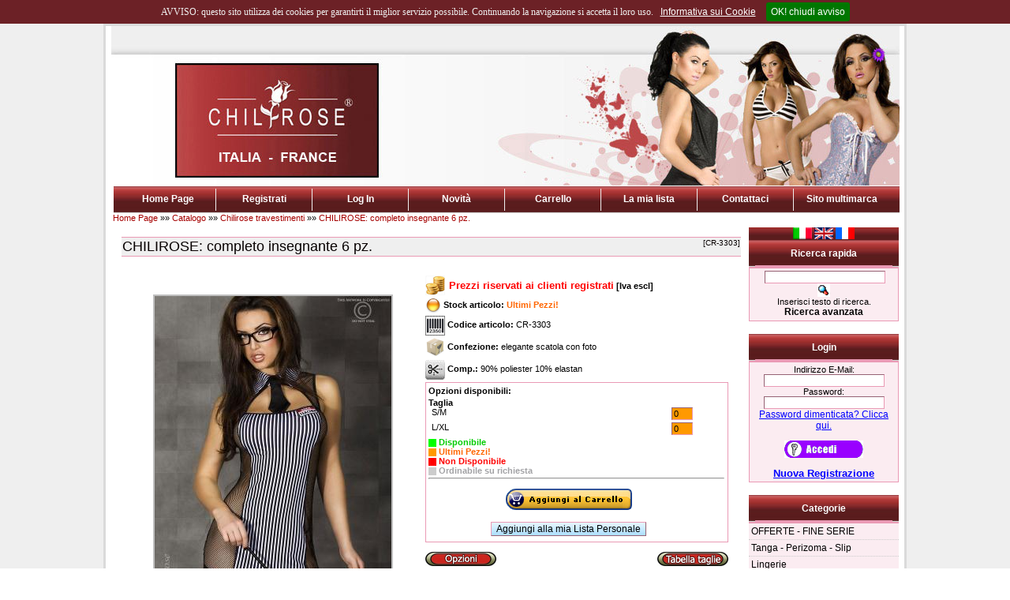

--- FILE ---
content_type: text/html
request_url: https://www.chilirose-lingerie.it/product_info.php?products_id=6638
body_size: 8768
content:
<!DOCTYPE html PUBLIC "-//W3C//DTD XHTML 1.0 Transitional//EN" "http://www.w3.org/TR/xhtml1/DTD/xhtml1-transitional.dtd">
<html xmlns="http://www.w3.org/1999/xhtml" dir="ltr" lang="it" xml:lang="it">
    <head>
        
        <meta http-equiv="Content-Type" content="text/html; charset=iso-8859-1" />
        <link rel="bookmark" href="favicon.ico" />
        <link rel="shortcut icon" href="favicon.ico" />
        <meta http-equiv="Default-Style" content="default" />
                    <link rel="alternate" type="application/rss+xml" title="Chilirose Italia - France - RSS Nuovi prodotti" href="rss_1.php?language=it" />
            <link rel="alternate" type="application/rss+xml" title="Chilirose Italia - France - RSS Novit&agrave; e Info" href="rss.php?language=it" />
                        <link rel="alternate" type="application/rss+xml" title="Chilirose Italia - France - RSS Nuovi prodotti" href="rss_1.php?language=en" />
            <link rel="alternate" type="application/rss+xml" title="Chilirose Italia - France - RSS Novit&agrave; e Info" href="rss.php?language=en" />
                        <link rel="alternate" type="application/rss+xml" title="Chilirose Italia - France - RSS Nuovi prodotti" href="rss_1.php?language=fr" />
            <link rel="alternate" type="application/rss+xml" title="Chilirose Italia - France - RSS Novit&agrave; e Info" href="rss.php?language=fr" />
            
  <title>CHILIROSE: completo insegnante 6 pz. | Chilirose Italia - France.</title>
  <meta name="keywords" content="chilirose: completo insegnante 6 pz, cr-3303, chilirose, chilirose, ingrosso, intimo, lingerie, abbigliamento sexy, biancheria intima, intimo donna" />
  <meta name="description" content="Fantastico completo da insegnante sexy. Comprende ben 6 pezzi: miniabito a righe verticali nere/bianche con inserti a rete elasticizzati lungo i lati e sulle spalle;..." />

        <base href="https://www.chilirose-lingerie.it/" />
        <link rel="canonical" href="https://www.chilirose-lingerie.it/product_info.php?products_id=6638" />
        <link rel="stylesheet" media="all" href="https://www.chilirose-lingerie.it/templates/chilirose/stylesheet.css" title="default" type="text/css" />
        <link rel="stylesheet" href="templates/chilirose/css/jquery/black-tie/jquery-ui-1.8.14.custom.css" type="text/css" />
<script type="text/javascript" src="templates/fallback/javascript/highslide/highslide-full.js"></script>
<script type="text/javascript"><!--
function getMouseCoordsWithinEventTarget(event)
{
   var mouseX, mouseY;
   var dom = (document.getElementById) ? true : false;
   var ns5 = ((navigator.userAgent.indexOf("Gecko")>-1) && dom) ? true: false;
   var ie5 = ((navigator.userAgent.indexOf("MSIE")>-1) && dom) ? true : false;
   var ie6 = (document.documentElement && dom) ? true : false;
   var ns4 = (document.layers && !dom) ? true : false;
   var ie4 = (document.all && !dom) ? true : false;
   //var nodyn = (!ns5 && !ns4 && !ie4 && !ie5) ? true : false;

   var offY = 20;
   //var tooltip;
   //tooltip = (ns4)? document.AttributiOver.document: (ie4)? document.all['AttributiOver']: (ie5||ns5)? document.getElementById('AttributiOver'): null;

   //var tpHt = (ns4)? tooltip.height: (ie4||ie5)? tooltip.clientHeight: tooltip.offsetHeight;
   //var winHt = (ns4||ns5)? window.innerHeight-20: ((ie6) ? document.documentElement.clientHeight : document.body.clientHeight);
   var ScrollHt = (ns4||ns5)? window.pageYOffset: ((ie6) ? document.documentElement.scrollTop : document.body.scrollTop);

   mouseY = (ns4||ns5) ? event.pageY: window.event.clientY + ((ie6) ? document.documentElement.scrollTop : document.body.scrollTop);

   //return 'Scroll: ' + ScrollHt + ', ' + 'Siamo arrivati: ' + winHt + ', ' + 'Doc altezza: ' + tpHt + ', ' + 'Offy: ' + offY + ', ' + 'Pos Mouse: ' + mouseY + ', ' + 'Risultato: ' + (mouseY-ScrollHt);//(ns4)? mouseY+offY: mouseY+offY;

  return (mouseY-ScrollHt+offY);

}
--></script>
<script type="text/javascript">
//<![CDATA[
hs.graphicsDir = 'templates/fallback/images/highslide/graphics/';
hs.showCredits = 0;
hs.padToMinWidth = true;


//hs.align = 'center';
if (hs.registerOverlay) {
	// The white controlbar overlay
	hs.registerOverlay({
		thumbnailId: 'thumb3',
    	overlayId: 'controlbar',
    	position: 'top right',
    	hideOnMouseOut: true
	});
	// The simple semitransparent close button overlay
	hs.registerOverlay({
		thumbnailId: 'thumb2',
		html: '<div class="closebutton"	onclick="return hs.close(this)" title="Close"></div>',
		position: 'top right',
		fade: 2 // fading the semi-transparent overlay looks bad in IE
	});
}

// ONLY FOR THIS EXAMPLE PAGE!
// Initialize wrapper for rounded-white. The default wrapper (drop-shadow)
// is initialized internally.
if (hs.addEventListener && hs.Outline) hs.addEventListener(window, 'load', function () {
	new hs.Outline('rounded-white');
	new hs.Outline('glossy-dark');
});

// The gallery example on the front page
var galleryOptions = {
	slideshowGroup: 'gallery',
	wrapperClassName: 'dark',
	//outlineType: 'glossy-dark',
	dimmingOpacity: 0.8,
	align: 'center',
	transitions: ['expand', 'crossfade'],
	fadeInOut: true,
	wrapperClassName: 'borderless floating-caption',
	marginLeft: 100,
	marginBottom: 80,
	numberPosition: 'caption'
};

if (hs.addSlideshow) hs.addSlideshow({
    slideshowGroup: 'gallery',
    interval: 5000,
    repeat: false,
    useControls: true,
    overlayOptions: {
    	className: 'text-controls',
		position: 'bottom center',
		relativeTo: 'viewport',
		offsetX: 50,
		offsetY: -5
	},
	thumbstrip: {
		position: 'middle left',
		mode: 'vertical',
		relativeTo: 'viewport'
	}

});
hs.Expander.prototype.onInit = function() {
	hs.marginBottom = (this.slideshowGroup == 'gallery') ? 75 : 0;
	if (this.slideshowGroup == 'gallery') {
	 hs.marginTop = 5;
	}
}

// focus the name field
hs.Expander.prototype.onAfterExpand = function() {
	if (this.a.id == 'contactAnchor') {
		var iframe = window.frames[this.iframe.name],
			doc = iframe.document;
    	if (doc.getElementById("theForm")) {
        	doc.getElementById("theForm").elements["name"].focus();
    	}

	}
}
//]]>
</script>
<link rel="stylesheet" type="text/css" href="templates/fallback/css/highslide/highslide.css" />
<!--[if lt IE 7]>
<link rel="stylesheet" type="text/css" href="templates/fallback/css/highslide/highslide-ie6.css" />
<style type="text/css">
.closebutton {
    /* NOTE! This URL is relative to the HTML page, not the CSS */
	filter:progid:DXImageTransform.Microsoft.AlphaImageLoader(
		src='templates/fallback/images/highslide/graphics/close.png', sizingMethod='scale');
}
.highslide-scroll-down div, .highslide-scroll-up div {
	/* NOTE! This URL is relative to the HTML page, not the CSS */
	filter:progid:DXImageTransform.Microsoft.AlphaImageLoader(
		src='templates/fallback/images/highslide/graphics/scrollarrows.png', sizingMethod='scale');
}
</style>
<![endif]-->
<style type="text/css">
a.highslide-full-expand {
   background: url("templates/fallback/images/highslide/graphics/fullexpand.gif") no-repeat;
}
.highslide-loading {
	background-image: url("templates/fallback/images/highslide/graphics/loader.white.gif");
}

/* Example of a semitransparent, offset closebutton */
.closebutton {
	background: url("templates/fallback/images/highslide/graphics/close.png");
	/* NOTE! For IE6, you also need to update the highslide-ie6.css file. */
}

.highslide-controls {
	background: url("templates/fallback/images/highslide/graphics/controlbar-white.gif") 0 -90px no-repeat;
}

.highslide-controls ul {
	background: url("templates/fallback/images/highslide/graphics/controlbar-white.gif") right -90px no-repeat;
}

.highslide-controls a {
	background-image: url("templates/fallback/images/highslide/graphics/controlbar-white.gif");
}

.highslide-footer .highslide-resize {
	background: url("templates/fallback/images/highslide/graphics/resize.gif") no-repeat;
}

.draggable-header .highslide-header .highslide-close a {
	background-image: url("templates/fallback/images/highslide/graphics/closeX.png");
}

.dark .highslide-controls,
.dark .highslide-controls ul,
.dark .highslide-controls a {
	background-image: url("templates/fallback/images/highslide/graphics/controlbar-black-border.gif");
}

/* hs.wrapperClassName = 'controls-in-heading' */
.controls-in-heading .highslide-heading {
	background: url("templates/fallback/images/highslide/graphics/icon.gif") no-repeat 0 1px;
}

.controls-in-heading .highslide-controls a {
	background-image: url("templates/fallback/images/highslide/graphics/controlbar-white-small.gif");
}

.text-controls li {
    background-image: url("templates/fallback/images/highslide/graphics/controlbar-text-buttons.png");
}
.text-controls a {
    background: url("templates/fallback/images/highslide/graphics/controlbar-text-buttons.png") no-repeat;
}
.text-controls a span {
	background: url("templates/fallback/images/highslide/graphics/controlbar-text-buttons.png") no-repeat;
}

.highslide-thumbstrip-horizontal .highslide-scroll-up div {
	background: url("templates/fallback/images/highslide/graphics/scrollarrows.png") left center no-repeat;
}

.highslide-thumbstrip-horizontal .highslide-scroll-down div {
	background: url("templates/fallback/images/highslide/graphics/scrollarrows.png") center right no-repeat;
}

.highslide-thumbstrip-vertical .highslide-scroll-up div {
	background: url("templates/fallback/images/highslide/graphics/scrollarrows.png") top center no-repeat;
}

.highslide-thumbstrip-vertical .highslide-scroll-down div {
	background: url("templates/fallback/images/highslide/graphics/scrollarrows.png") bottom center no-repeat;
}
</style>
<link rel="stylesheet" href="templates/chilirose/css/jquery/jquery.cluetip.css" type="text/css" />                        <link rel="stylesheet" href="https://www.chilirose-lingerie.it/templates/chilirose/cookiebar.css" type="text/css" />
                    </head>
    <body>
        <script type="text/javascript" src="templates/chilirose/javascript/jquery/jquery.min.js"></script>
        <script type="text/javascript" src="templates/chilirose/javascript/jquery/jquery-ui.min.js"></script>
                                <div id="cookie-bar"><p>AVVISO: questo sito utilizza dei cookies per garantirti il miglior servizio possibile. Continuando la navigazione si accetta il loro uso. <a href="https://www.chilirose-lingerie.it/information.php?info_id=41"><u>Informativa sui Cookie</u></a><a id="removecookie" href="javascript:void(0)" class="cb-enable">OK! chiudi avviso</a></p></div>
                        <script type="text/javascript">
                                function SetCookie(c_name, value, expiredays)
                                {
                                        var exdate = new Date();
                                        exdate.setDate(exdate.getDate() + expiredays);
                                        document.cookie = c_name + "=" + escape(value) + ";path=/" + ((expiredays === null) ? "" : ";expires=" + exdate.toGMTString());
                                }
                        </script>

                        <script type="text/javascript">
                                if (document.cookie.indexOf("eucookie") === -1) {
                                        $("#cookie-bar").show();
                                }
                                $("#removecookie").click(function () {
                                        SetCookie('eucookie', 'eucookie', 365 * 10);
                                        $("#cookie-bar").remove();
                                });
                        </script>
                                <script src="templates/chilirose/javascript/jquery/jquery.cluetip.js" type="text/javascript"></script>

<!-- start get_javascript(applicationtop2header) //-->

<!-- end get_javascript(applicationtop2header) //-->


<div class="DivBody">
<!--[if IE 8]><div class="Logo"><![endif]-->
<a href="https://www.chilirose-lingerie.it/index.php"><img src="templates/chilirose/images/logo.jpg" class="ImmaginiOriginali" longdesc="read.html"  width="999" height="202"  alt="Chilirose Italia - France" title="Chilirose Italia - France" /></a>
<!--[if IE 8]></div><![endif]-->
<div class="Clear"><br /></div>
<span class="Retta"> <br /> <br /> </span>
<div class="TestaNavigazioneSinistra"><br /></div>
<div class="TestaNavigazione">
        <ul class="PulsantiTesta">
            <li class="BordoPulsante"><a href="https://www.chilirose-lingerie.it/index.php">Home Page</a></li>
                            <li class="BordoPulsante"><a href="https://www.chilirose-lingerie.it/create_account.php">Registrati</a></li>
                <li class="BordoPulsante"><a href="https://www.chilirose-lingerie.it/login.php">Log In</a></li>
       <!--     <li class="BordoPulsante"><a href="https://www.chilirose-lingerie.it/specials.php">Offerte</a></li> //-->
            <li class="BordoPulsante"><a href="https://www.chilirose-lingerie.it/products_new.php">Novit&agrave;</a></li>
            <li class="BordoPulsante"><a href="https://www.chilirose-lingerie.it/shopping_cart.php">Carrello</a></li>
            <li class="BordoPulsante"><a href="https://www.chilirose-lingerie.it/wishlist.php">La mia lista</a></li>
            <li class="BordoPulsante"><a href="https://www.chilirose-lingerie.it/contact_us.php">Contattaci</a></li>
            <li><a target="_blank" href="http://www.ingrossocorinne.it">Sito multimarca</a></li>
        </ul>
        
<div class="Clear"> <br /> </div>
</div>
<div class="TestaNavigazioneDestra"><br /></div>

           <div class="HeaderNavigation">
                        <span class="TestaSinistra">&nbsp;&nbsp;
                                <a href="https://www.chilirose-lingerie.it" class="breadcrumb">Home Page</a> &raquo;&raquo; <a href="https://www.chilirose-lingerie.it/index.php" class="breadcrumb">Catalogo</a> &raquo;&raquo; <a href="https://www.chilirose-lingerie.it/index.php?cPath=187" class="breadcrumb">Chilirose travestimenti</a> &raquo;&raquo; <a href="https://www.chilirose-lingerie.it/product_info.php?cPath=187&amp;products_id=6638" class="breadcrumb">CHILIROSE: completo insegnante 6 pz.</a></span>
                        
<div class="Clear"> <br /> </div>
<div class="TemplateSpazio"> <br /> </div>
<!-- body //-->
<span class="Retta"> <br /> <br /> </span>
<!-- left_navigation //-->
<div class="Table_templateSx">

</div>
<!-- left_navigation_eof //-->
<span class="Retta"> <br /> <br /> </span>
<!-- content //-->
<div class="Table_templateCentral" id="content">
<!-- warnings //-->

            <!-- warnings //-->
                        <!-- warning_eof //-->
            
<form name="cart_quantity" action="https://www.chilirose-lingerie.it/product_info.php?products_id=6638&amp;action=add_product" method="post">    <h1 class="TestaPagina">
        <span class="FloatSinistra">
            CHILIROSE: completo insegnante 6 pz.</span>
                        <span class="FloatDestra TestoPiccolo">
            [CR-3303]</span>
                </h1>
        <br class="Clear" /><br />
        <div class="TestoSinistra">
            <div class="PresentazioneProdotto">
                <div class="Immagini">
                    <div class="ImmagineProdotto">
                    <div class="highslide-gallery">
<a class="highslide" href="images/chilirose/3303_1.jpg" onclick="return hs.expand(this, galleryOptions)" title="CHILIROSE: completo insegnante 6 pz."><img class="ImmaginiRidotte" src="product_thumb.php?img=images/chilirose/3303_1.jpg&amp;w=300&amp;h=450" longdesc="read.html"  hspace="5" vspace="5"  alt="CHILIROSE: completo insegnante 6 pz." title="CHILIROSE: completo insegnante 6 pz." /></a><br /><br /><span class="ImmaginiExtra"><a class="highslide" onclick="return hs.expand(this, galleryOptions)" href="images/chilirose/3303_2.jpg" title="CHILIROSE: completo insegnante 6 pz."><img class="ImmaginiRidotte" src="product_thumb.php?img=images/chilirose/3303_2.jpg&amp;w=55.555555555556&amp;h=83" longdesc="read.html"  width="55.555555555556"  alt="CHILIROSE: completo insegnante 6 pz." title="CHILIROSE: completo insegnante 6 pz." /></a></span><span class="ImmaginiExtra"><a class="highslide" onclick="return hs.expand(this, galleryOptions)" href="images/chilirose/3303_3.jpg" title="CHILIROSE: completo insegnante 6 pz."><img class="ImmaginiRidotte" src="product_thumb.php?img=images/chilirose/3303_3.jpg&amp;w=55.555555555556&amp;h=83" longdesc="read.html"  width="55.555555555556"  alt="CHILIROSE: completo insegnante 6 pz." title="CHILIROSE: completo insegnante 6 pz." /></a></span></div></div>
            </div><div class="Prodotto">
                                        <span class="PrezzoTotale"><img src="templates/chilirose/images/01.gif" class="ImmaginiOriginali" longdesc="read.html"  width="25" height="25"  alt="" /> <Font color="#FF0000" size="2">Prezzi riservati ai clienti registrati</FONT></span>
                        <span class="b">
                    [Iva escl]                    </span>
                                    <div class="Divisione"><br /></div>
                <img src="templates/fallback/images/icon_status_yellow.png" class="ImmaginiOriginali" longdesc="read.html"  width="20" height="20"  alt="Ultimi Pezzi!" title="Ultimi Pezzi!" />&nbsp;<span class="b">Stock articolo: </span><span class="PocoDisponibile">Ultimi Pezzi!</span><div class="Divisione"><br /></div>
                    <img src="templates/chilirose/images/09.gif" class="ImmaginiOriginali" longdesc="read.html"  width="25" height="25"  alt="CR-3303" title="CR-3303" /> <span class="b">Codice articolo:</span> CR-3303<div class="Divisione"><br /></div><img class="ImmaginiRidotte" src="product_thumb.php?img=templates/fallback/images/account_orders.png&amp;w=25&amp;h=25" longdesc="read.html"  width="25" height="25"  alt="elegante scatola con foto" title="elegante scatola con foto" /> <span class="b">Confezione: </span> elegante scatola con foto<div class="Divisione"><br /></div><img src="templates/fallback/images/icon_composiz.png" class="ImmaginiOriginali" longdesc="read.html"  width="25" height="25"  alt="90% poliester 10% elastan" title="90% poliester 10% elastan" /> <span class="b">Comp.: </span> 90% poliester 10% elastan<div class="Divisione"><br /></div><div class="Riquadri"><span class="b">Opzioni disponibili:</span><br class="Clear" /> <div class="Divisione"><br /></div><span class="b">Taglia</span><br /><span class="OttantaL"><label for="attrcomb_input[3-9]">S/M</label></span><span class="VentiL"><input class="CampoTesto" alt="attrcomb_input[3-9]" type="text" name="attrcomb_input[3-9]" id="attrcomb_input[3-9]"  value="0" size="2" style="background-color:#F90;" /></span><br class="Clear" /> <div class="Divisione"><br /></div><span class="OttantaL"><label for="attrcomb_input[3-11]">L/XL</label></span><span class="VentiL"><input class="CampoTesto" alt="attrcomb_input[3-11]" type="text" name="attrcomb_input[3-11]" id="attrcomb_input[3-11]"  value="0" size="2" style="background-color:#F90;" /></span><br class="Clear" /> <div class="Divisione"><br /></div><script type="text/javascript"><!--
  function chkstk(frm) {
    var stk={9:1,11:1};
    var instk=false;
    if (frm.attrcomb.type=='select-one') {
      var attrs=frm.attrcomb.value.split(',');
    }
    else {
      for (i=0; i,frm.attrcomb.length; i++) {
        if (frm.attrcomb[i].checked) {
          var attrs=frm.attrcomb[i].value.split(',');
          break;
        }
      }
    }
    var id=Array(1);
    for (i=0; i<attrs.length; i++) {
      id[i]=attrs[i].split('-')[1];
    }
    if (stk[id[0]]) instk=true;
  return instk;
  }
  function chksel() {
    var instk=chkstk(document.cart_quantity);
    if (!instk) alert("L'opzione selezionata non e' al momento disponibile.");
    return instk;
  }
  document.cart_quantity.onsubmit=chksel;
//--></script>
<span style="display:inline-block; background-color:#0F0; vertical-align:middle; height:10px; width:10px;"></span> <span class="Disponibile">Disponibile</span><br /><span style="display:inline-block; background-color:#F90; vertical-align:middle; height:10px; width:10px;"></span> <span class="PocoDisponibile">Ultimi Pezzi!</span><br /><span style="display:inline-block; background-color:#F00; vertical-align:middle; height:10px; width:10px;"></span> <span class="NonDisponibile">Non Disponibile</span><br /><span style="display:inline-block; background-color:#CCC; vertical-align:middle; height:10px; width:10px;"></span> <span class="Ordinare">Ordinabile su richiesta</span><div class="Divisione"><br /></div>                <hr><div align="center"><br />
                    <input class="CampoNascosto" type="hidden" name="products_id" value="6638" /> <input class="ImmaginiPulsanti" type="image" src="templates/fallback/images/italian/images/buttons/button_in_cart.png" alt="Aggiungi al carrello" title=" Aggiungi al carrello " id="add_cart_button_img" align="absmiddle" value="Aggiungi al carrello" />                </div>
                <div class="Divisione"><br /></div>
                <div align="center"><br /><input class="PulsantiCss" type="submit" value="Aggiungi alla mia Lista Personale" alt="Aggiungi alla mia Lista Personale" name="wishlist" value="wishlist" /><div class="Divisione"><br /></div></div></div><br />                        <script type="text/javascript">
                            $(document).ready(function() {
$('#qtpro_stock_table').cluetip({arrows: true, width:140});
$('#tabelle').cluetip({arrows: true, width:232});
        });
                        </script>
                <div style="float: left"><a rel="https://www.chilirose-lingerie.it/qtpro_stock_table.php?products_id=6638&amp;width=140" href="https://www.chilirose-lingerie.it/qtpro_stock_table.php?products_id=6638&amp;width=140" target="_blank" onclick="return false;" id="qtpro_stock_table" title="Opzioni"><img src="templates/fallback/images/italian/images/buttons/opzioni-disponibili.png" class="ImmaginiOriginali" longdesc="read.html"  width="90" height="18"  alt="" /></a><div class="Divisione"></div></div><div style="float: right"><a rel="https://www.chilirose-lingerie.it/tabelle/chilirose-2.htm" href="https://www.chilirose-lingerie.it/tabelle/chilirose-2.htm" target="_blank" onclick="return false; " id="tabelle" title="Tabella taglie"><img src="templates/fallback/images/italian/images/buttons/tab_taglie.png" class="ImmaginiOriginali" longdesc="read.html"  width="90" height="18"  alt="" /></a><div class="Divisione"></div></div><div align="center"><br /><br /><a href="javascript:history.go(-1)"><img src="templates/fallback/images/italian/images/buttons/button_back.png" class="ImmaginiOriginali" longdesc="read.html"  width="100" height="22"  alt="Indietro" title="Indietro" /></a><div class="Divisione"></div></div>                </div><br class="Clear" />
            </div><br />
            <div class="FloatDestra">
                <script type="text/javascript" src="https://apis.google.com/js/plusone.js">
                    {lang: 'it'}
                </script>
                <g:plusone href="https://www.chilirose-lingerie.it/product_info.php?products_id=6638"></g:plusone>
            </div>
            <div class="Clear"><br /></div>
            <div class="Divisione"><br /></div>
        
                    <div class="LinkProdotto h3">
                        <span class="FloatSinistra"><img class="ImmaginiRidotte" src="product_thumb.php?img=templates/fallback/images/box_ask_question.png&amp;w=15&amp;h=15" longdesc="read.html"  width="15" height="15"  alt="Richiedi informazioni su questo articolo" title="Richiedi informazioni su questo articolo" /> <a href="https://www.chilirose-lingerie.it/ask_a_question.php?products_id=6638">Richiedi informazioni su questo articolo</a></span>
                        <span class="FloatDestra"><img class="ImmaginiRidotte" src="product_thumb.php?img=templates/fallback/images/button_tell_a_friend.png&amp;w=15&amp;h=15" longdesc="read.html"  width="15" height="15"  alt="Dillo ad un amico" title="Dillo ad un amico" /> <a href="https://www.chilirose-lingerie.it/tell_a_friend.php?products_id=6638">Dillo ad un amico</a></span><br class="Clear" />
            <span class="FloatSinistra"><img src="templates/fallback/images/icons/print.png" class="ImmaginiOriginali" longdesc="read.html"  width="15" height="15"  alt="Stampa la scheda del prodotto" title="Stampa la scheda del prodotto" /> <a target="_blank" href="https://www.chilirose-lingerie.it/product_export_file.php?export=html&amp;products_id=6638&amp;">        Stampa la scheda del prodotto                    </a></span>
                                <div class="Clear"><br /></div>
                </div><br />
                <fieldset class="DescrizioneProdotto">
            <legend class="b">Descrizione</legend>            <p>
	<span style="font-size:16px;"><span style="font-family: verdana,geneva,sans-serif;">Fantastico completo da insegnante sexy. Comprende ben 6 pezzi: miniabito a righe verticali nere/bianche con inserti a rete elasticizzati lungo i lati e sulle spalle; toppa cucita sul petto riportante la scritta School teacher e colletto annesso con chiusura anteriore tramite bottone. Inclusi nella confezione cravattino nero, perizoma, calze parigine a rete, montatura occhiali e bacchetta rivestita in satin. Un set veramente completo e sexy. Un modello esclusivo della prestigiosa Collezione Chilirose.</span></span></p>
<p align="center">
	<img align="bottom" border="0" complete="true" hspace="0" src="/images/immagini-loghi/Logo-Chilirose-C.jpg" /></p>                </fieldset>
                <br />
                            <br class="Clear" />

        
<div><div class="optional_related_productsModuloSinistro"><div class="optional_related_productsModuloDestro"><div class="optional_related_productsModuloTitolo">Altri prodotti che potrebbero interessarti:</div></div></div></div> 
<div class="ModuliContenuto"><div class="TrentaTre TestoCentro"><div class="Riquadri"><a href="https://www.chilirose-lingerie.it/product_info.php?products_id=9569"><img class="ImmaginiRidotte" src="product_thumb.php?img=images/chilirose/3605-4.jpg&amp;w=178&amp;h=215" longdesc="read.html"  width="178" height="215"  alt="CHILIROSE: completo insegnante 7 pz." title="CHILIROSE: completo insegnante 7 pz." /></a><br />
<a href="https://www.chilirose-lingerie.it/product_info.php?products_id=9569"><br />CHILIROSE: completo insegnante 7 pz. (CR-3605)<br /><span class="h2"><Font color="#FF0000" size="2">Prezzi riservati ai clienti registrati</FONT>
</span></a>
<br /><br /><a href="https://www.chilirose-lingerie.it/product_info.php?products_id=6638&amp;action=rp_buy_now&amp;rp_products_id=9569"><img src="templates/fallback/images/italian/images/buttons/button_buy_now.png" class="ImmaginiOriginali" longdesc="read.html"  width="70" height="16"  alt="Compra&nbsp;Ora" title="Compra&nbsp;Ora" /></a></div><br /></div> 
<div class="TrentaTre TestoCentro"><div class="Riquadri"><a href="https://www.chilirose-lingerie.it/product_info.php?products_id=9572"><img class="ImmaginiRidotte" src="product_thumb.php?img=images/chilirose/3639-5.jpg&amp;w=178&amp;h=193" longdesc="read.html"  width="178" height="193"  alt="Costume scolaretta sexy 7 pz." title="Costume scolaretta sexy 7 pz." /></a><br />
<a href="https://www.chilirose-lingerie.it/product_info.php?products_id=9572"><br />Costume scolaretta sexy 7 pz. (CR-3639)<br /><span class="h2"><Font color="#FF0000" size="2">Prezzi riservati ai clienti registrati</FONT>
</span></a>
<br /><br /><a href="https://www.chilirose-lingerie.it/product_info.php?products_id=6638&amp;action=rp_buy_now&amp;rp_products_id=9572"><img src="templates/fallback/images/italian/images/buttons/button_buy_now.png" class="ImmaginiOriginali" longdesc="read.html"  width="70" height="16"  alt="Compra&nbsp;Ora" title="Compra&nbsp;Ora" /></a></div><br /></div> 
<div class="Clear"><br /></div></div><div class="ModuliBox7"><div class="ModuliBox9"><div class="ModuliBox8"> &nbsp;
</div></div></div><br />
<a href="javascript:history.go(-1)"><img src="templates/fallback/images/italian/images/buttons/button_back.png" class="ImmaginiOriginali" longdesc="read.html"  width="100" height="22"  alt="Indietro" title="Indietro" /></a>    </div>  </form><br />
</div>
<!-- content_eof //-->
<span class="Retta"> <br /> <br /> </span>
<!-- column_right //-->
<div class="Table_templateDx">
<!-- languages //-->
<div class="languagesBoxContenuto">
 <a href="https://www.chilirose-lingerie.it/product_info.php?products_id=6638&amp;language=it"><img class="ImmaginiNormali" src="templates/fallback/images/italian/images/icon.png" alt="void" /></a>  <a href="https://www.chilirose-lingerie.it/product_info.php?products_id=6638&amp;language=en"><img class="ImmaginiNormali" src="templates/fallback/images/english/images/icon.png" alt="void" /></a>  <a href="https://www.chilirose-lingerie.it/product_info.php?products_id=6638&amp;language=fr"><img class="ImmaginiNormali" src="templates/fallback/images/french/images/icon.png" alt="void" /></a> </div><!-- languages_eof //-->
<!-- search //-->
<div class="searchBoxSinistro"><div class="searchBoxDestro"><div class="searchBoxTitolo">
            Ricerca rapida</div></div></div>

<div class="searchBoxContenuto">
    <div class="TestoCentro"><form name="quick_find" action="https://www.chilirose-lingerie.it/advanced_search_result.php" method="get"><label for="keywords">&nbsp;</label><input class="CampoTesto" alt="keywords" type="text" name="keywords" id="keywords"  /><br /><label for="quick_find_lanch" accesskey="S"><input class="ImmaginiPulsanti" type="image" src="templates/fallback/images/italian/images/buttons/button_quick_find.png" alt="Ricerca rapida" title=" Ricerca rapida " id="quick_find_lanch" value="Ricerca rapida" /></label><br />Inserisci testo di ricerca.<br /><a accesskey="A" href="https://www.chilirose-lingerie.it/advanced_search.php"><span class="b">Ricerca avanzata</span></a></form></div>        </div>
        <div class="searchBoxBox7"><div class="searchBoxBox9"><div class="searchBoxBox8"> &nbsp;
        </div></div></div>
<br /><!-- search_eof //-->
<div class="loginBoxSinistro"><div class="loginBoxDestro"><div class="loginBoxTitolo">
            Login</div></div></div>

<div class="loginBoxContenuto">
    <div class="TestoCentro"><form name="login" action="https://www.chilirose-lingerie.it/login.php?action=process" method="post"><label for="email_address">Indirizzo E-Mail:</label><input class="CampoTesto" alt="email_address" type="text" name="email_address" id="email_address"  /><br /><label for="password">Password:</label><input class="CampoTesto" alt="password" type="password" name="password" id="password"  maxlength="40" /><br /><a class="LinkBlu" href="https://www.chilirose-lingerie.it/password_forgotten.php">Password dimenticata? Clicca qui.</a> <br /><br /><input class="ImmaginiPulsanti" type="image" src="templates/fallback/images/italian/images/buttons/button_login.png" alt="Login" title=" Login " id="login_button" value="Login" /></form><br /><br /><a class="LinkBlu" href="https://www.chilirose-lingerie.it/create_account.php"><FONT size="2"><b>Nuova Registrazione</b></font></a></div>        </div>
        <div class="loginBoxBox7"><div class="loginBoxBox9"><div class="loginBoxBox8"> &nbsp;
        </div></div></div>
<br />
<!-- categories //-->
<div class="categoriesBoxSinistro"><div class="categoriesBoxDestro"><div class="categoriesBoxTitolo">
            Categorie</div></div></div>

<div class="categoriesBoxContenuto">
    <div class="TestoSinistra"><div class="CategorieRiga"><a href="https://www.chilirose-lingerie.it/index.php?cPath=277">OFFERTE - FINE SERIE</a></div><div class="CategorieRiga"><a href="https://www.chilirose-lingerie.it/index.php?cPath=278">Tanga - Perizoma - Slip</a></div><div class="CategorieRiga"><a href="https://www.chilirose-lingerie.it/index.php?cPath=185">Lingerie</a></div><div class="CategorieRiga"><a href="https://www.chilirose-lingerie.it/index.php?cPath=186">Bustini - Corpetti</a></div><div class="CategorieRiga"><a href="https://www.chilirose-lingerie.it/index.php?cPath=188">Chilirose Dance & Clubwear</a></div><div class="CategorieRiga"><a href="https://www.chilirose-lingerie.it/index.php?cPath=187"><span class="b">&raquo; Chilirose travestimenti</span></a></div><div class="CategorieRiga"><a href="https://www.chilirose-lingerie.it/index.php?cPath=189">Chilirose accessori</a></div><div class="CategorieRiga"><a href="https://www.chilirose-lingerie.it/index.php?cPath=28">Babydoll - intimo notte</a></div><div class="CategorieRiga"><a href="https://www.chilirose-lingerie.it/index.php?cPath=33">Body</a></div><div class="CategorieRiga"><a href="https://www.chilirose-lingerie.it/index.php?cPath=47">Catsuits - Bodystockings</a></div><div class="CategorieRiga"><a href="https://www.chilirose-lingerie.it/index.php?cPath=199">Lingerie a rete</a></div><div class="CategorieRiga"><a href="https://www.chilirose-lingerie.it/index.php?cPath=276">Costumi da bagno</a></div><div class="CategorieRiga"><a href="https://www.chilirose-lingerie.it/index.php?cPath=154">Natale  - vestiti e completini</a></div></div>        </div>
<br /><!-- categories_eof //-->
<!-- shopping_cart //-->
<div class="shopping_cartBoxSinistro"><div class="shopping_cartBoxDestro"><div class="shopping_cartBoxTitolo">
            <a class="LinkBox" title="Box_cart_grafic_Details" href="https://www.chilirose-lingerie.it/shopping_cart.php">Carrello&nbsp;&raquo;&nbsp;</a></div></div></div>

<div class="shopping_cartBoxContenuto">
    <div class="TestoSinistra">0 prodotti ...&egrave; vuoto</div>        </div>
        <div class="shopping_cartBoxBox7"><div class="shopping_cartBoxBox9"><div class="shopping_cartBoxBox8"> &nbsp;
        </div></div></div>
<br /><!-- shopping_cart_eof //-->
    <!-- whats_new //-->
<div class="whats_newBoxSinistro"><div class="whats_newBoxDestro"><div class="whats_newBoxTitolo">
            <a class="LinkBox" title="Box_new_grafic_Details" href="https://www.chilirose-lingerie.it/products_new.php">Ultimi arrivi&nbsp;&raquo;&nbsp;</a></div></div></div>

<div class="whats_newBoxContenuto">
    <a accesskey="N" href="https://www.chilirose-lingerie.it/product_info.php?products_id=14213"><img class="ImmaginiRidotte" src="product_thumb.php?img=images/chilirose/4832-black-1.jpg&amp;w=160&amp;h=240" longdesc="read.html"  width="160" height="240"  alt="Chemise in tulle con coppe scoperte. Nero" title="Chemise in tulle con coppe scoperte. Nero" /></a><br /><a href="https://www.chilirose-lingerie.it/product_info.php?products_id=14213">Chemise in tulle con coppe scoperte. Nero</a><br /><Font color="#FF0000" size="2">Prezzi riservati ai clienti registrati</FONT><br />        </div>
        <div class="whats_newBoxBox7"><div class="whats_newBoxBox9"><div class="whats_newBoxBox8"> &nbsp;
        </div></div></div>
<br />    <!-- whats_new_eof //-->
<!-- information //-->
<div class="informationBoxSinistro"><div class="informationBoxDestro"><div class="informationBoxTitolo">
            Informazioni</div></div></div>

<div class="informationBoxContenuto">
    <div class="TestoSinistra"><a href="https://www.chilirose-lingerie.it/information.php?info_id=32">Modalit&agrave; di pagamento</a><br /><a href="https://www.chilirose-lingerie.it/conditions.php">Condizioni di Vendita</a><br /><a href="https://www.chilirose-lingerie.it/shipping.php">Spedizioni e consegne</a><br /><a href="https://www.chilirose-lingerie.it/information.php?info_id=42">Utilizzo delle Immagini</a><br /><a href="https://www.chilirose-lingerie.it/information.php?info_id=34">Info per la registrazione</a><br /><a href="https://www.chilirose-lingerie.it/information.php?info_id=36">Chi Siamo</a><br /><a href="https://www.chilirose-lingerie.it/information.php?info_id=39">Confezionamento</a><br /><a href="https://www.chilirose-lingerie.it/information.php?info_id=40">Lista Personale (FAQ)</a><br /><a href="https://www.chilirose-lingerie.it/information.php?info_id=41">Informativa sui Cookies</a><br /><a href="https://www.chilirose-lingerie.it/contact_us.php">Contattaci</a><br /><a href="https://www.chilirose-lingerie.it/wishlist.php">La mia lista</a><br /><a href="https://www.chilirose-lingerie.it/privacy.php">Privacy</a><br /><a href="https://www.chilirose-lingerie.it/dynamic_sitemap.php">Mappa del Sito<br /></a></div>        </div>
        <div class="informationBoxBox7"><div class="informationBoxBox9"><div class="informationBoxBox8"> &nbsp;
        </div></div></div>
<br /><!-- information_eof //--><!-- PAGAMENTI //-->
<div class="pagamentiBoxSinistro"><div class="pagamentiBoxDestro"><div class="pagamentiBoxTitolo">
            Pagamenti Accettati</div></div></div>

<div class="pagamentiBoxContenuto">
    <a href="/information.php?info_id=7"><img src="templates/fallback/images/paypal.gif" class="ImmaginiOriginali" longdesc="read.html"  width="163" height="233"  alt="Metodi di pagamento." title="Metodi di pagamento." /></a>        </div>
        <div class="pagamentiBoxBox7"><div class="pagamentiBoxBox9"><div class="pagamentiBoxBox8"> &nbsp;
        </div></div></div>
<br /><!-- omaggi_eof //--><!--FACEBOOK //-->
<!-- FACEBOOK_eof //-->
</div>
<!-- column_right eof //-->
<div class="Table_templateClear"> <br /> </div>

<div class="FondoNavigazione">
CHILIROSE ITALIA - CORINNE di C.F. - DISTRIBUTORE ESCLUSIVO INTIMO E LINGERIE CHILIROSE<br />Via XXV Aprile 179 &bull; 10042 Nichelino (TORINO) Italy &bull; TEL. 011/35.81.442 - FAX 011/35.83.567 &bull; P.Iva 09040780018 - REA TO-1022200<br />SITO MULTIMARCA VENDITA ALL'INGROSSO: <a href="http://www.ingrossocorinne.it" target="_blank"><font color="#FFFFFF">Ingrosso Corinne</font></a><br>VIETATA LA RIPRODUZIONE ANCHE PARZIALE DI IMMAGINI E TESTI DEL SITO &bull; COPYRIGHT &copy; CHILIROSE<br /> <br />
        <br />
        


</div></div><br />
        <!-- Visitors Start -->
        <!-- Visitors End -->
        <!-- footer_eof //-->
    </body>
</html>


--- FILE ---
content_type: text/html; charset=utf-8
request_url: https://accounts.google.com/o/oauth2/postmessageRelay?parent=https%3A%2F%2Fwww.chilirose-lingerie.it&jsh=m%3B%2F_%2Fscs%2Fabc-static%2F_%2Fjs%2Fk%3Dgapi.lb.en.2kN9-TZiXrM.O%2Fd%3D1%2Frs%3DAHpOoo_B4hu0FeWRuWHfxnZ3V0WubwN7Qw%2Fm%3D__features__
body_size: 163
content:
<!DOCTYPE html><html><head><title></title><meta http-equiv="content-type" content="text/html; charset=utf-8"><meta http-equiv="X-UA-Compatible" content="IE=edge"><meta name="viewport" content="width=device-width, initial-scale=1, minimum-scale=1, maximum-scale=1, user-scalable=0"><script src='https://ssl.gstatic.com/accounts/o/2580342461-postmessagerelay.js' nonce="IfRBHNN7d3IhK3egy56fRw"></script></head><body><script type="text/javascript" src="https://apis.google.com/js/rpc:shindig_random.js?onload=init" nonce="IfRBHNN7d3IhK3egy56fRw"></script></body></html>

--- FILE ---
content_type: text/css
request_url: https://www.chilirose-lingerie.it/templates/chilirose/stylesheet.css
body_size: 23817
content:
body{font-family:Verdana,Arial,sans-serif;font-size:0.7em;text-align:center;background:#ffffff;color:#000000;margin:0px;background-image:url("images/bg_body.jpg")}
 .DivBody{margin:0 auto;width:1012px;background-color:#FFFFFF;border-style:solid;border-width:3px;border-color:#DADADA}
hr{margin:0px;padding:0px}
.PulsantiTesta{text-align:center;list-style-type:none;margin:0px;padding:0px}
.PulsantiTesta li{width:121px;float:left;font-size:13px;margin-top:4px;height:23px;padding-top:5px}
.PulsantiTesta li.BordoPulsante{border-right:1px solid #EFEFEF}
.PulsantiTesta a{color:#FFFFFF}
 .Table_templateSx{width:10px;float:left}
 .Table_templateDx{width:190px;float:left}
.Table_templateCentral{width:785px;;float:left}
.Retta{width:10px;float:left}
.Table_templateClear{font-size:0.2em;clear:both}
.TemplateSpazio{font-size:0.2em;background:none;color:inherit}
 a{ color:#000000;font-size:12px;font-family:Tahoma,Comic Sans,Arial,Tahoma,Verdana;text-decoration:none;background:none}
a:hover{ color:#9800FF; text-decoration:underline}
FORM{display:inline;background:none;color:inherit}
.ImmaginiOriginali,.ImmaginiNormali,.ImmaginiRidotte,.ImmaginiPulsanti{background:none;color:inherit;border:0px}
.Errore,.Attenzione,.Informazioni,.Nostock,.Ordinabile,.OkSpunta,.OmaggioCarrello{font-family:Tahoma,Verdana,Arial,sans-serif;font-size:12px;width:99%;font-weight :bold;text-align :left;height:auto;padding:5px}
.Errore{background-color:#ff0000;color:#FFFFFF}
.Attenzione{background-color:#F2DEDF;color:#000000}
.Informazioni{background-color:#BA4848;color:#FFFFFF}
.Ordinabile{background-color:#DFBC7C;color:#000000}
.Nostock{background-color:#F2DEDF;color:#000000}
.OkSpunta{background-color:#DCDCDC;color:#000000;text-align :center}
 .TestaPagina{font-size:18px; color:#070000;background-color:#EFEFEF;padding:1px;border-top:1px solid #EA9AB5;border-bottom:1px solid #EA9AB5;text-align:left;font-weight:normal;height:21px}
.TestaPagina img{float:right;background:none}
.IntestazioneRiquadri{font-size:12px;font-weight:bold;background:none;color:inherit}
.TestoSinistra{text-align:left;background:none;color:inherit}
.TestoDestra{text-align:right;background:none;color:inherit}
.TestoCentro{text-align:center;background:none;color:inherit}
.LinkBlu{color:#0000FF;text-decoration:underline;background:none}
.LinkW3{color:#0000FF;font-size:12px;text-decoration:underline;background:none}
.PrezzoPerNovita{color:#FF0000;font-size:16px;background:none}
.LinkNuoviProdotti{color:#0000FF;text-decoration:underline;font-weight:bold;background:none}
.breadcrumb{color:#A50100;font-size:11px;font-family:"Arial",Times New Roman,Times,Georgia,GeorgiaTimes New Roman}
.AggiungiCarrello{color:#FFFFFF;background:none}
.TestoRosso{color:#ff0000;background:none}
.TestoGrigio{color:#CCCCCC;background:none}
.TestoNero{color:#000000;background:none}
.Ordinare{font-weight:bold;color:#a2a2a5}
.NonDisponibile{font-weight:bold;color:#FF0000}
.PocoDisponibile{font-weight:bold;color:#FF6600}
.Disponibile{font-weight:bold;color:#00CC00}
.Riquadri{border-style:solid;border-width:1px;border-color:#EA9AB5;background:#FFFFFF;color:#000000;padding:1%;height:100%}
.Riquadri div{padding-right:20px}
.RiquadroOmaggio{border-style:solid;border-width:1px;border-color:#EA9AB5;background:#DCDCDC;color:#000000;padding:1%;height:100%;font-size:13px;font-weight:bold }
.FloatSinistra{width:auto;float:left;background:none}
.FloatDestra{width:auto;float:right; }
.h1{font-size:18px}
.h2{font-size:16.5px}
.h3{font-size:12px}
.h4{font-size:13px}
.TestoPiccolo{font-size:10px}
.b{font-weight:bold;background:none}
.u{text-decoration:underline}
.Em{font-style:italic}
 .FondoNavigazioneSinistra,.TestaSinistra,.FondoSinistra,.TestaSinistraCheckout{float:left;background:none;color:inherit}
.TestaNavigazioneSinistra{float:left;width:8px;background-image:url("images/m_l.jpg");background-repeat:no-repeat;height:35px;background-position:right }
.FondoNavigazioneDestra,.TestaDestra,.FondoDestra,.TestaDestraCheckout{float:right;background:none;color:inherit}
.TestaNavigazioneDestra{float:left;width:8px;background-image:url("images/m_r.jpg");background-repeat:no-repeat;height:35px;background-position:left }
.TestaNavigazione{text-align:center;background-image:url("images/m_bg.jpg");background-position:center;background-repeat:repeat-x;height:35px;color:#FFFFFF;font-weight:bold;float:left;width:980px}
.FondoNavigazione{text-align:center;margin:0 auto;width:1012px;height:65px;color:#D7E3F8;font-weight:bold;padding-top:6px;background-color:#AE3838}
.FondoNavigazione a,.FondoNavigazione a.LinkBlu,.FondoNavigazione a:hover,.FondoNavigazione a.LinkBlu:hover{color:#5d8587;text-decoration:none}
.Testa{background-color:#ffffff;color:#000000;background:none}
.TestoBarraNavigazione,.TestoBarraFondo{text-align:center;background:transparent;color:#ffffff;font-weight:bold}
.TestoBarraNavigazione:hover,.TestoBarraFondo:hover{background-color:#bbccdd;color:#ffffff;text-decoration:none}
  .OttantaL,.SettantaL,.CinquantaL,.QuarantaL,.TrentaL,.VentiCinqueL,.VentiL,.VentiDueL,.DieciL{padding-left:1%;text-align:left;float:left;background:none;color:inherit}
.OttantaR,.SettantaR,.CinquantaR,.QuarantaR,.TrentaR,.VentiCinqueR,.VentiR,.VentiDueR,.DieciR{text-align:right;float:left;background:none;color:inherit}
.OttantaL,.OttantaR{width:79%}
.SettantaL,.SettantaR{width:69%}
.CinquantaL,.CinquantaR{width:49%}
.QuarantaL,.QuarantaR{width:39%}
.TrentaL,.TrentaR{width:29%}
.VentiCinqueL,.VentiCinqueR{width:24%}
.VentiL,.VentiR{width:19%}
.VentiDueL,.VentiDueR{width:22%}
.DieciL,.DieciR{width:9%}
 .TrentaTre{float:left;width:33%;background:none;color:inherit}
.VentiDue{float:left;margin-left:4px;#width:178px;width:22%;background:none;color:inherit}
.Width95{width:95%}
.Width71{width:71%}
.Width25{width:25%}
.Width3{width:3%}
.Height100{height:100%}
.Height7px{height:7px;width:100%;font-size:0px}
.Height130px{height:130px}
.PaddingTop5px{padding-top:5px}
.PaddingTop25px{padding-top:25px}
.PaddingTop30px{padding-top:30px}
.PaddingTop31px{padding-top:38px}
.EditaOrdine{color:#70d250;text-decoration:underline;background:none}
.NotificaProdotti{background:#f2fff7;color:inherit}
.Divisione{font-size:0px;height:3px;width:100%}
.moduleRow{cursor:pointer}
.moduleRowOver{background-color:#D7E9F7;cursor:pointer;color:inherit}
.moduleRowSelected{background-color:#E9F4FC;color:inherit}
label{cursor:pointer}
  .advanced_search_resultTesta,.index_productsTesta,.newsdesk_indexTesta,.newsdesk_search_resultTesta,.CarrelloTesta,.CarrelloTesta40,.CarrelloTesta50,.CarrelloTesta10,.CarrelloTesta11,.wishlistTesta,.wishlistTesta1,.wishlistTesta2,.wishlistTesta3{width:25%;float:left;background:#F2AEC5;color:#000000;font-weight:bold}
.advanced_search_resultTesta,.index_productsTesta{width:20%}
.CarrelloTesta{width:13%}
.CarrelloTesta40{width:40%}
.CarrelloTesta50{width:67%}
.CarrelloTesta10{width:10%}
.CarrelloTesta11{width:10%}
.wishlistTesta{width:28%}
.wishlistTesta1{width:40%}
.wishlistTesta2{width:20%}
.wishlistTesta3{width:12%}
.newsdesk_search_resultTesta{width:50%}
.CarrelloCestino{float:left;background:none;color:inherit;width:5%;padding-top:7px}
.IconModifica{float:right;background:none;color:inherit;width:12%;padding-top:19px}
.IconOrdinabile{float:right;background:none;color:inherit;width:9%;padding-top:16px}
 .advanced_search_resultUrl,.index_productsUrl,.newsdesk_indexUrl,.newsdesk_search_resultUrl{background:none;color:#000000;font-weight:bold}
 .advanced_search_resultRisultato,.CarrelloRisultato2,.index_productsRisultato,.newsdesk_indexRisultato,.newsdesk_search_resultRisultato,.CarrelloRisultato,.CarrelloRisultato40,.CarrelloRisultato50,.CarrelloRisultato60,.CarrelloRisultato70,.CarrelloRisultato10,.wishlistRisultato,.wishlistRisultato1,.wishlistRisultato2,.wishlistRisultato3,.wishlistRisultato4{width:25%;float:left;background:none;color:inherit}
.CarrelloRisultato{width:15%}
.CarrelloRisultato2{width:13%}
.CarrelloRisultato40{width:40%}
.CarrelloRisultato50{width:50%}
.CarrelloRisultato60{width:60%}
.CarrelloRisultato70{width:67%}
.CarrelloRisultato10{width:30%}
.wishlistRisultato{width:50%}
.wishlistRisultato1{#height:5%;width:17%}
.wishlistRisultato2{width:48%}
.wishlistRisultato3{#float:Right;width:20%}
.wishlistRisultato4{float:Right;width:10%}
.newsdesk_search_resultRisultato{width:50%}
 .advanced_search_resultProdotto,.index_productsProdotto,.newsdesk_indexProdotto,.newsdesk_search_resultProdotto{background:none;font-size:14px;color:#3366FF}
 .CarrelloListaDispari{background-color:#FFFFFF;color:inherit;height:102px}
.CarrelloListaPari{background-color:#FBECF1;color:inherit;height:102px}
.BestSellerRiga,.CategorieRiga,.NewsRiga,.OrderHistoryRiga{border-bottom:1px dotted #CCCCCC;padding-top:3px;padding-bottom:3px;padding-left:3px}
.ColoreCod{color:#0000FF;font-weight:bold}
.ColoreModel{color:#FF0000}
 .TreColonneElenco{float:left;width:24%;background:none;color:inherit;margin-right:1%;text-align:center}
.TreColonneElencoUltima{float:left;width:25%;background:none;color:inherit;text-align:center}
.ModuloColonneElencoSinistra,.ModuloColonneElencoDestra,.ModuloColonneElencoSinistraSotto,.ModuloColonneElencoDestraSotto{background-color:#EA9AB5;position:relative;border-width:1px;  display:none; display:block;height:0px}
.ModuloColonneElencoSinistra{padding-left:0px; }
.ModuloColonneElencoDestra{padding-right:0px; }
.ModuloColonneElencoDestraSotto{padding-right:0px; }
.ModuloColonneElencoCentro,.ModuloColonneElencoCentroSotto{font-size:0em;text-align:center;font-weight:bold;height:0px;color:#ffffff}
.ModuloColonneElencoCentro{border-top:1px solid #EA9AB5}
.ModuloColonneElencoCentroSotto{border-bottom:1px solid #EA9AB5}
.ModuloColonneContenuto{border-right-style:solid;border-right-width:1px;border-right-color:#EA9AB5;border-left-style:solid;border-left-width:1px;border-left-color:#EA9AB5;padding:0.3em}
.ModuloColonneContenuto .h3{font-size:14px;font-weight:bold}
.ModuloColonneContenutoQty{text-align:left;width:100%;height:33px}
.ModuloColonneContenutoQty img{vertical-align:middle}
.ModuloColonneContenutoImg{width:100%;height:251px}
.ModuloColonneContenutoImg img{vertical-align:middle}
.ModuloColonneContenutoNome{height:43px;width:100%}
.ModuloSinistro,.ssl_checkModuloSinistro,.specialsModuloSinistro,.popupModuloSinistro,.pollboothModuloSinistro,.cookie_usageModuloSinistro,.advanced_searchModuloSinistro,.new_productsModuloSinistro,.also_purchased_productsModuloSinistro,.product_reviews_infoModuloSinistro,.product_reviews_allModuloSinistro,.optional_related_productsModuloSinistro,.upcoming_productsModuloSinistro,.random_productsModuloSinistro,.newsdeskModuloSinistro,.estimated_shippingBoxSinistro,.accountBoxSinistro,.ask_boxBoxSinistro,.best_sellersBoxSinistro,.categoriesBoxSinistro,.loginBoxSinistro,.currenciesBoxSinistro,.informationBoxSinistro,.languagesBoxSinistro,.manufacturer_infoBoxSinistro,.manufacturersBoxSinistro,.newsdeskBoxSinistro,.pollsBoxSinistro,.messengerBoxSinistro,.price_listBoxSinistro,.personalBoxSinistro,.order_historyBoxSinistro,.newsdesk_latestBoxSinistro,.searchBoxSinistro,.scrolling_new_productsBoxSinistro,.specialsBoxSinistro,.riordiniBoxSinistro,.reviewsBoxSinistro,.product_notificationsBoxSinistro,.whos_onlineBoxSinistro,.shopping_cartBoxSinistro,.themesBoxSinistro,.tell_a_friendBoxSinistro,.whats_newBoxSinistro,.omaggiBoxSinistro,.consegneBoxSinistro,.pagamentiBoxSinistro,.infotelefonoBoxSinistro,.buoni_regaloBoxSinistro,.pacco_anonimoBoxSinistro,.FacebookBoxSinistro,.ModuloDestro,.ssl_checkModuloDestro,.specialsModuloDestro,.popupModuloDestro,.pollboothModuloDestro,.cookie_usageModuloDestro,.advanced_searchModuloDestro,.new_productsModuloDestro,.also_purchased_productsModuloDestro,.product_reviews_infoModuloDestro,.product_reviews_allModuloDestro,.optional_related_productsModuloDestro,.upcoming_productsModuloDestro,.random_productsModuloDestro,.newsdeskModuloDestro,.estimated_shippingBoxDestro,.accountBoxDestro,.ask_boxBoxDestro,.best_sellersBoxDestro,.categoriesBoxDestro,.loginBoxDestro,.currenciesBoxDestro,.informationBoxDestro,.languagesBoxDestro,.manufacturer_infoBoxDestro,.manufacturersBoxDestro,.newsdeskBoxDestro,.pollsBoxDestro,.messengerBoxDestro,.price_listBoxDestro,.personalBoxDestro,.order_historyBoxDestro,.newsdesk_latestBoxDestro,.searchBoxDestro,.scrolling_new_productsBoxDestro,.specialsBoxDestro,.riordiniBoxDestro,.reviewsBoxDestro,.product_notificationsBoxDestro,.whos_onlineBoxDestro,.shopping_cartBoxDestro,.themesBoxDestro,.tell_a_friendBoxDestro,.whats_newBoxDestro,.omaggiBoxDestro,.consegneBoxDestro,.pagamentiBoxDestro,.infotelefonoBoxDestro,.buoni_regaloBoxDestro,.pacco_anonimoBoxDestro,.FacebookBoxDestro{background-color:#EA9AB5;position:relative;border-width:0px;  display:none; display:block;height:36px}
.ModuloSinistro,.ssl_checkModuloSinistro,.specialsModuloSinistro,.popupModuloSinistro,.pollboothModuloSinistro,.cookie_usageModuloSinistro,.advanced_searchModuloSinistro,.new_productsModuloSinistro,.also_purchased_productsModuloSinistro,.product_reviews_infoModuloSinistro,.product_reviews_allModuloSinistro,.optional_related_productsModuloSinistro,.upcoming_productsModuloSinistro,.random_productsModuloSinistro,.newsdeskModuloSinistro,.estimated_shippingBoxSinistro,.accountBoxSinistro,.ask_boxBoxSinistro,.best_sellersBoxSinistro,.categoriesBoxSinistro,.loginBoxSinistro,.currenciesBoxSinistro,.informationBoxSinistro,.languagesBoxSinistro,.manufacturer_infoBoxSinistro,.manufacturersBoxSinistro,.newsdeskBoxSinistro,.pollsBoxSinistro,.messengerBoxSinistro,.price_listBoxSinistro,.personalBoxSinistro,.order_historyBoxSinistro,.newsdesk_latestBoxSinistro,.searchBoxSinistro,.scrolling_new_productsBoxSinistro,.specialsBoxSinistro,.riordiniBoxSinistro,.reviewsBoxSinistro,.product_notificationsBoxSinistro,.whos_onlineBoxSinistro,.shopping_cartBoxSinistro,.themesBoxSinistro,.tell_a_friendBoxSinistro,.whats_newBoxSinistro,.omaggiBoxSinistro,.consegneBoxSinistro,.pagamentiBoxSinistro,.infotelefonoBoxSinistro,.buoni_regaloBoxSinistro,.pacco_anonimoBoxSinistro,.FacebookBoxSinistro{padding-left:8px;background:#EA9AB5 url("images/corner_left.jpg") no-repeat left top}
.ModuloDestro,.ssl_checkModuloDestro,.specialsModuloDestro,.popupModuloDestro,.pollboothModuloDestro,.cookie_usageModuloDestro,.advanced_searchModuloDestro,.new_productsModuloDestro,.also_purchased_productsModuloDestro,.product_reviews_infoModuloDestro,.product_reviews_allModuloDestro,.optional_related_productsModuloDestro,.upcoming_productsModuloDestro,.random_productsModuloDestro,.newsdeskModuloDestro,.estimated_shippingBoxDestro,.accountBoxDestro,.ask_boxBoxDestro,.best_sellersBoxDestro,.categoriesBoxDestro,.loginBoxDestro,.currenciesBoxDestro,.informationBoxDestro,.languagesBoxDestro,.manufacturer_infoBoxDestro,.manufacturersBoxDestro,.newsdeskBoxDestro,.pollsBoxDestro,.messengerBoxDestro,.price_listBoxDestro,.personalBoxDestro,.order_historyBoxDestro,.newsdesk_latestBoxDestro,.searchBoxDestro,.scrolling_new_productsBoxDestro,.specialsBoxDestro,.riordiniBoxDestro,.reviewsBoxDestro,.product_notificationsBoxDestro,.whos_onlineBoxDestro,.shopping_cartBoxDestro,.themesBoxDestro,.tell_a_friendBoxDestro,.whats_newBoxDestro,.omaggiBoxDestro,.consegneBoxDestro,.pagamentiBoxDestro,.infotelefonoBoxDestro,.buoni_regaloBoxDestro,.pacco_anonimoBoxDestro,.FacebookBoxDestro{padding-right:8px;background:#EA9AB5 url("images/corner_right.jpg") no-repeat right top}
 .ModuloTitolo,.ssl_checkModuloTitolo,.specialsModuloTitolo,.popupModuloTitolo,.pollboothModuloTitolo,.cookie_usageModuloTitolo,.advanced_searchModuloTitolo,.new_productsModuloTitolo,.also_purchased_productsModuloTitolo,.product_reviews_infoModuloTitolo,.product_reviews_allModuloTitolo,.optional_related_productsModuloTitolo,.upcoming_productsModuloTitolo,.random_productsModuloTitolo,.newsdeskModuloTitolo,.estimated_shippingBoxTitolo,.accountBoxTitolo,.ask_boxBoxTitolo,.best_sellersBoxTitolo,.categoriesBoxTitolo,.loginBoxTitolo,.currenciesBoxTitolo,.informationBoxTitolo,.languagesBoxTitolo,.manufacturer_infoBoxTitolo,.manufacturersBoxTitolo,.newsdeskBoxTitolo,.pollsBoxTitolo,.messengerBoxTitolo,.price_listBoxTitolo,.personalBoxTitolo,.order_historyBoxTitolo,.newsdesk_latestBoxTitolo,.searchBoxTitolo,.scrolling_new_productsBoxTitolo,.specialsBoxTitolo,.riordiniBoxTitolo,.reviewsBoxTitolo,.product_notificationsBoxTitolo,.whos_onlineBoxTitolo,.shopping_cartBoxTitolo,.themesBoxTitolo,.tell_a_friendBoxTitolo,.whats_newBoxTitolo,.omaggiBoxTitolo,.consegneBoxTitolo,.pagamentiBoxTitolo,.infotelefonoBoxTitolo,.buoni_regaloBoxTitolo,.pacco_anonimoBoxTitolo,.FacebookBoxTitolo{font-size:12px;padding-top:10px;text-align:center;font-weight:bold;background:#EA9AB5;background-image:url("images/corner_right_left.jpg");background-repeat:repeat-x;height:22px;color:#ffffff}
.ModuliContenuto,.estimated_shippingBoxContenuto,.accountBoxContenuto,.ask_boxBoxContenuto,.best_sellersBoxContenuto,.categoriesBoxContenuto,.loginBoxContenuto,.currenciesBoxContenuto,.informationBoxContenuto,.languagesBoxContenuto,.manufacturer_infoBoxContenuto,.manufacturersBoxContenuto,.newsdeskBoxContenuto,.pollsBoxContenuto,.messengerBoxContenuto,.price_listBoxContenuto,.personalBoxContenuto,.order_historyBoxContenuto,.newsdesk_latestBoxContenuto,.searchBoxContenuto,.scrolling_new_productsBoxContenuto,.specialsBoxContenuto,.riordiniBoxContenuto,.reviewsBoxContenuto,.product_notificationsBoxContenuto,.whos_onlineBoxContenuto,.shopping_cartBoxContenuto,.themesBoxContenuto,.tell_a_friendBoxContenuto,.whats_newBoxContenuto,.omaggiBoxContenuto,.consegneBoxContenuto,.pagamentiBoxContenuto,.infotelefonoBoxContenuto,.buoni_regaloBoxContenuto,.pacco_anonimoBoxContenuto,.FacebookBoxContenuto{border-right-style:solid;border-right-width:1px;border-right-color:#EA9AB5;border-left-style:solid;border-left-width:1px;border-left-color:#EA9AB5;background-image:url("images/bg_column_left.jpg");background-repeat:repeat-y; padding:0.3em}
.categoriesBoxContenuto{padding:0em;border:none}
.languagesBoxContenuto{background-image:url("images/m_bg.jpg");background-position:center;background-repeat:repeat-x;border:none;padding:0px;height:16px;color:#ffffff;font-weight:bold}
.ModuliContenuto{background-image:none}
.LinkBox{color:#FFFFFF}
.LinkBox:hover{text-decoration:none}
.riordiniBoxBox7,.ModuliBox7,.estimated_shippingBoxBox7,.accountBoxBox7,.ask_boxBoxBox7,.best_sellersBoxBox7,.categoriesBoxBox7,.loginBoxBox7,.currenciesBoxBox7,.informationBoxBox7,.languagesBoxBox7,.manufacturer_infoBoxBox7,.manufacturersBoxBox7,.newsdeskBoxBox7,.pollsBoxBox7,.messengerBoxBox7,.price_listBoxBox7,.personalBoxBox7,.order_historyBoxBox7,.newsdesk_latestBoxBox7,.searchBoxBox7,.scrolling_new_productsBoxBox7,.specialsBoxBox7,.reviewsBoxBox7,.product_notificationsBoxBox7,.whos_onlineBoxBox7,.shopping_cartBoxBox7,.themesBoxBox7,.tell_a_friendBoxBox7,.whats_newBoxBox7,.omaggiBoxBox7,.consegneBoxBox7,.pagamentiBoxBox7,.infotelefonoBoxBox7,.buoni_regaloBoxBox7,.pacco_anonimoBoxBox7,.FacebookBoxBox7{position:relative;border-width:0px;padding-left:0px;   background-position:top left; height:5px}
.riordiniBoxBox8,.ModuliBox8,.estimated_shippingBoxBox8,.accountBoxBox8,.ask_boxBoxBox8,.best_sellersBoxBox8,.categoriesBoxBox8,.loginBoxBox8,.currenciesBoxBox8,.informationBoxBox8,.languagesBoxBox8,.manufacturer_infoBoxBox8,.manufacturersBoxBox8,.newsdeskBoxBox8,.pollsBoxBox8,.messengerBoxBox8,.price_listBoxBox8,.personalBoxBox8,.order_historyBoxBox8,.newsdesk_latestBoxBox8,.searchBoxBox8,.scrolling_new_productsBoxBox8,.specialsBoxBox8,.reviewsBoxBox8,.product_notificationsBoxBox8,.whos_onlineBoxBox8,.shopping_cartBoxBox8,.themesBoxBox8,.tell_a_friendBoxBox8,.whats_newBoxBox8,.omaggiBoxBox8,.consegneBoxBox8,.pagamentiBoxBox8,.infotelefonoBoxBox8,.buoni_regaloBoxBox8,.pacco_anonimoBoxBox8,.FacebookBoxBox8{position:relative;background-color:#FFFFFF;border-bottom-style:solid;border-bottom-width:1px;border-bottom-color:#EA9AB5;height:0px;font-size:1px}
.riordiniBoxBox9,.ModuliBox9,.estimated_shippingBoxBox9,.accountBoxBox9,.ask_boxBoxBox9,.best_sellersBoxBox9,.categoriesBoxBox9,.loginBoxBox9,.currenciesBoxBox9,.informationBoxBox9,.languagesBoxBox9,.manufacturer_infoBoxBox9,.manufacturersBoxBox9,.newsdeskBoxBox9,.pollsBoxBox9,.messengerBoxBox9,.price_listBoxBox9,.personalBoxBox9,.order_historyBoxBox9,.newsdesk_latestBoxBox9,.searchBoxBox9,.scrolling_new_productsBoxBox9,.specialsBoxBox9,.reviewsBoxBox9,.product_notificationsBoxBox9,.whos_onlineBoxBox9,.shopping_cartBoxBox9,.themesBoxBox9,.tell_a_friendBoxBox9,.whats_newBoxBox9,.omaggiBoxBox9,.consegneBoxBox9,.pagamentiBoxBox9,.infotelefonoBoxBox9,.buoni_regaloBoxBox9,.pacco_anonimoBoxBox9,.FacebookBoxBox9{position:relative;border-width:0px;padding-right:0px;  background-position:top right;height:5px}
 .PrezzoSpecialeTagliato{font-size:12px;text-decoration:line-through;background:none;color:#000000}
.PrezzoSpecialeRosso{font-weight:bold;font-size:16px;background:none;color:#FF0000}
.PrezzoTotale{color:#CC0000;font-weight:bold;font-size:18px;font-family:Verdana,Arial,Helvetica,sans-serif}
.DescrizioneProdotto{border:1px #EA9AB5 solid;padding:1%}
.PresentazioneProdotto{}
.ImmagineProdotto{padding-top:5%}
.Immagini{width:49%;float:left;color:inherit;background:none;text-align:center}
.ImmaginiExtra img{border:1px solid #EA9AB5;padding:2px}
.Prodotto{width:49%;float:left;color:inherit;background:none}
.Prodotto img{vertical-align:middle}
.LinkProdotto{border:1px solid #EA9AB5}
.Clear{font-size:0px;clear:both;background:none;color:inherit;height:0px;width:0px;visibility:hidden}
.Clear2{clear:both}
.OverFlow{width:1px;height:1px;overflow:hidden}
.Hidden{display:none;width:0px;height:0px}
.UnPx{width:1px;height:1px}
.ProdottiFuoriStock{font-family:Tahoma,Verdana,Arial,sans-serif;font-size:0.75em;color:#c76170;font-weight:bold;background:none}
 .CampoTesto,.CampoRadio,.CampoCheckbox,.AreaTesto,.CampoNascosto,.CampoSeleziona,.CampoSelezionaOpzione{font-size:1em;background:#FFFFFF;color:#000000}
.CampoTesto,.CampoSeleziona,.AreaTesto{border:1px inset #EA9AB5}
.CampoTesto,.CampoSeleziona{margin-left:4px;margin-right:4px}
.CampoTesto:hover,.CampoSeleziona:hover{border:1px inset #0099FF;background-color:#ECFFFE}
.CampoTesto:focus,.CampoSeleziona:focus{border:1px inset #0066FF;background-color:#DDFFFB}
CampoCheckbox,CampoRadio{background:none}
.AreaTesto{width:99%;font-size:1.3em;color:inherit;font-family:Verdana,Arial,Helvetica,sans-serif}
.AreaTesto:focus{border:1px solid #0066FF}
 .PulsantiCss{background:none;color:#000000;font-size:12px;cursor:pointer;text-align:center;background-image:url("images/bg_pulsanti.png");background-repeat:repeat-x;background-position:center;border:1px;border-style:outset;border-color:#EA9AB5}
.PulsantiCss:hover{border-style:inset}
.ShowShipping{background:#444ddd;color:#fffffa;font-family:Verdana,Arial,sans-serif;font-size:12px;font-weight:bold;text-align:center}
.MsoNormalTable p{margin-bottom:0px;margin-top:0px}
a.RisultatiPagina{color:#0000FF;background:none}
a.RisultatiPagina:hover{color:#0000FF;background:#FFFF33}
.MessaggioUtente{font-size:1em;color:#f0a480;font-weight:bold;background:none}
 #add_cart_button_img,#clear_cart_button,#checkout_button,#checkout_button_disabled,#add_soldout_button{font-family:Geneva,Arial,Helvetica,sans-serif;font-size:18px}
#checkout_button_disabled,#add_soldout_button{color:#CCCCCC}
#anti_robot_reg,#cf{text-transform:uppercase}
#states{width:100%}
  #pscroller_np{height:250px;border:0px;padding:5px}
.pscroller_c_np{ font-size:10px;line-height:1.5}
  .glidecontentwrapper{position:relative; width:100%;height:115px;overflow:hidden}
.glidecontent{position:absolute; background:#FFFFFF;visibility:hidden;width:100%}
.glidecontenttoggler a{padding:1px 3px;margin-right:3px;font-weight:bold;text-decoration:none}
.glidecontenttoggler a.selected,.glidecontenttoggler a:hover{color:#FF0000}

--- FILE ---
content_type: text/css
request_url: https://www.chilirose-lingerie.it/templates/chilirose/css/jquery/jquery.cluetip.css
body_size: 1122
content:
div.ui-cluetip{font-size:1em;}
.ui-cluetip-header{padding:3px;}
.ui-cluetip-content{padding:0;}
.ui-cluetip-header{font-size:1em;margin:0;overflow:hidden;}
.cluetip-outer{padding:0;}
#cluetip-title #cluetip-close{float:right;position:relative;}
#cluetip-close img{border:0;}
#cluetip-waitimage{width:43px;height:11px;position:absolute;background-image:url(images/wait.gif);}
.cluetip-arrows{display:none;position:absolute;top:0;left:-11px;height:22px;width:11px;background-repeat:no-repeat;background-position:0 0;}
#cluetip-extra{display:none;}
.cluetip-default{background-color:#d9d9c2;}
.cluetip-default .ui-cluetip-header{background-color:#87876a;}
.clue-right-default .cluetip-arrows{background-image:url(images/arrowleft.gif);}
.clue-left-default .cluetip-arrows{background-image:url(images/arrowright.gif);left:100%;margin-right:-11px;}
.clue-top-default .cluetip-arrows{background-image:url(images/arrowdown.gif);top:100%;left:50%;margin-left:-11px;height:11px;width:22px;}
.clue-bottom-default .cluetip-arrows{background-image:url(images/arrowup.gif);top:-11px;left:50%;margin-left:-11px;height:11px;width:22px;}


--- FILE ---
content_type: text/css
request_url: https://www.chilirose-lingerie.it/templates/chilirose/cookiebar.css
body_size: 730
content:
#cookie-bar {background:#6C2126; height:24px; line-height:24px; color:#eeeeee; text-align:center; padding:3px 0; font-family: tahoma;font-size: 12px;}
#cookie-bar.fixed {position:fixed; top:0; left:0; width:100%;}
#cookie-bar.fixed.bottom {bottom:0; top:auto;}
#cookie-bar p {margin:0; padding:0;}
#cookie-bar a {color:#ffffff; display:inline-block; border-radius:3px; text-decoration:none; padding:0 6px;}
#cookie-bar .cb-enable {background:#007700;cursor: pointer; margin-left: 7px;}
#cookie-bar .cb-enable:hover {background:#009900;}
#cookie-bar .cb-disable {background:#990000;}
#cookie-bar .cb-disable:hover {background:#bb0000;}
#cookie-bar .cb-policy {background:#0033bb;}
#cookie-bar .cb-policy:hover {background:#0055dd;}

--- FILE ---
content_type: application/javascript
request_url: https://www.chilirose-lingerie.it/templates/chilirose/javascript/jquery/jquery.cluetip.js
body_size: 14713
content:
(function($){$.cluetip={version:'1.2',template:['<div>','<div class="cluetip-outer">','<h3 class="cluetip-title ui-widget-header ui-cluetip-header"></h3>','<div class="cluetip-inner ui-widget-content ui-cluetip-content"></div>','</div>','<div class="cluetip-extra"></div>','<div class="cluetip-arrows"></div>','</div>'].join(''),setup:{insertionType:'appendTo',insertionElement:'body'},defaults:{multiple:false,width:'auto',height:'auto',cluezIndex:97,positionBy:'auto',topOffset:15,leftOffset:15,local:false,localPrefix:null,localIdSuffix:null,hideLocal:true,attribute:'rel',titleAttribute:'title',splitTitle:'',escapeTitle:false,showTitle:true,cluetipClass:'default',hoverClass:'',waitImage:true,cursor:'help',arrows:false,dropShadow:true,dropShadowSteps:6,sticky:false,mouseOutClose:false,activation:'hover',clickThrough:true,tracking:false,delayedClose:0,closePosition:'top',closeText:'Close',truncate:0,fx:{open:'show',openSpeed:''},hoverIntent:{sensitivity:3,interval:50,timeout:0},onActivate:function(e){return true;},onShow:function(ct,ci){},onHide:function(ct,ci){},ajaxCache:true,ajaxProcess:function(data){data=data.replace(/<(script|style|title)[^<]+<\/(script|style|title)>/gm,'').replace(/<(link|meta)[^>]+>/g,'');return data;},ajaxSettings:{dataType:'html'},debug:false}};var $cluetipWait,standardClasses='cluetip ui-widget ui-widget-content ui-cluetip',counter=0,imgCount=0;$.fn.attrProp=$.fn.prop||$.fn.attr;$.fn.cluetip=function(js,options){var $cluetip,$cluetipInner,$cluetipOuter,$cluetipTitle,$cluetipArrows,$dropShadow;if(typeof js=='object'){options=js;js=null;}
if(js=='destroy'){var data=this.data('cluetip');if(data){$(data.selector).remove();$.removeData(this,'title');$.removeData(this,'cluetip');$(document).unbind('.cluetip');return this.unbind('.cluetip');}}
options=$.extend(true,{},$.cluetip.defaults,options||{});counter++;var cluetipId=$.cluetip.backCompat||!options.multiple?'cluetip':'cluetip-'+counter,cluetipSelector='#'+cluetipId,prefix=$.cluetip.backCompat?'#':'.',insertionType=$.cluetip.setup.insertionType,insertionElement=$.cluetip.setup.insertionElement||'body';insertionType=(/appendTo|prependTo|insertBefore|insertAfter/).test(insertionType)?insertionType:'appendTo';$cluetip=$(cluetipSelector);if(!$cluetip.length){$cluetip=$($.cluetip.template)
[insertionType](insertionElement)
.attr('id',cluetipId)
.css({position:'absolute',display:'none'});var cluezIndex=+options.cluezIndex;$cluetipOuter=$cluetip.find(prefix+'cluetip-outer').css({position:'relative',zIndex:cluezIndex});$cluetipInner=$cluetip.find(prefix+'cluetip-inner');$cluetipTitle=$cluetip.find(prefix+'cluetip-title');}
$cluetipWait=$('#cluetip-waitimage');if(!$cluetipWait.length){$cluetipWait=$('<div></div>').attr('id','cluetip-waitimage').css({position:'absolute'});}
$cluetipWait.insertBefore($cluetip).hide();var cluetipPadding=(parseInt($cluetip.css('paddingLeft'),10)||0)+(parseInt($cluetip.css('paddingRight'),10)||0);this.each(function(index){var link=this,$link=$(this),opts=$.extend(true,{},options,$.metadata?$link.metadata():$.meta?$link.data():{}),cluetipContents=false,isActive=false,closeOnDelay=0,tipAttribute=$link.attrProp(opts.attribute),ctClass=opts.cluetipClass;cluezIndex=+opts.cluezIndex;$link.data('cluetip',{title:link.title,zIndex:cluezIndex,selector:cluetipSelector});if(!tipAttribute&&!opts.splitTitle&&!js){return true;}
if(opts.local&&opts.localPrefix){tipAttribute=opts.localPrefix+tipAttribute;}
if(opts.local&&opts.hideLocal&&tipAttribute){$(tipAttribute+':first').hide();}
var tOffset=parseInt(opts.topOffset,10),lOffset=parseInt(opts.leftOffset,10);var tipHeight,wHeight,defHeight=isNaN(parseInt(opts.height,10))?'auto':(/\D/g).test(opts.height)?opts.height:opts.height+'px';var sTop,linkTop,posY,tipY,mouseY,baseline;var tipInnerWidth=parseInt(opts.width,10)||275,tipWidth=tipInnerWidth+cluetipPadding+opts.dropShadowSteps,linkWidth=this.offsetWidth,linkLeft,posX,tipX,mouseX,winWidth;var tipParts;var tipTitle=(opts.attribute!='title')?$link.attrProp(opts.titleAttribute):'';if(opts.splitTitle){if(tipTitle==undefined){tipTitle='';}
tipParts=tipTitle.split(opts.splitTitle);tipTitle=tipParts.shift();}
if(opts.escapeTitle){tipTitle=tipTitle.replace(/&/g,'&amp;').replace(/>/g,'&gt;').replace(/</g,'&lt;');}
var localContent;function returnFalse(){return false;}
var activate=function(event){var continueOn=opts.onActivate($link);if(continueOn===false){return false;}
isActive=true;$cluetip=$(cluetipSelector).css({position:'absolute'});$cluetipOuter=$cluetip.find(prefix+'cluetip-outer');$cluetipInner=$cluetip.find(prefix+'cluetip-inner');$cluetipTitle=$cluetip.find(prefix+'cluetip-title');$cluetipArrows=$cluetip.find(prefix+'cluetip-arrows');$cluetip.removeClass().css({width:tipInnerWidth});if(tipAttribute==$link.attr('href')){$link.css('cursor',opts.cursor);}
if(opts.hoverClass){$link.addClass(opts.hoverClass);}
linkTop=posY=$link.offset().top;linkLeft=$link.offset().left;linkWidth=$link.innerWidth();if(event.type==focus){mouseX=linkLeft+(linkWidth/2)+lOffset;$cluetip.css({left:posX});mouseY=posY+tOffset;}else{mouseX=event.pageX;mouseY=event.pageY;}
if(link.tagName.toLowerCase()!='area'){sTop=$(document).scrollTop();winWidth=$(window).width();}
if(opts.positionBy=='fixed'){posX=linkWidth+linkLeft+lOffset;$cluetip.css({left:posX});}else{posX=(linkWidth>linkLeft&&linkLeft>tipWidth)
||linkLeft+linkWidth+tipWidth+lOffset>winWidth
?linkLeft-tipWidth-lOffset
:linkWidth+linkLeft+lOffset;if(link.tagName.toLowerCase()=='area'||opts.positionBy=='mouse'||linkWidth+tipWidth>winWidth){if(mouseX+20+tipWidth>winWidth){$cluetip.addClass(' cluetip-'+ctClass);posX=(mouseX-tipWidth-lOffset)>=0?mouseX-tipWidth-lOffset-parseInt($cluetip.css('marginLeft'),10)+parseInt($cluetipInner.css('marginRight'),10):mouseX-(tipWidth/2);}else{posX=mouseX+lOffset;}}
var pY=posX<0?event.pageY+tOffset:event.pageY;$cluetip.css({left:(posX>0&&opts.positionBy!='bottomTop')?posX:(mouseX+(tipWidth/2)>winWidth)?winWidth/2-tipWidth/2:Math.max(mouseX-(tipWidth/2),0),zIndex:$link.data('cluetip').zIndex});$cluetipArrows.css({zIndex:$link.data('cluetip').zIndex+1});}
wHeight=$(window).height();if(js){if(typeof js=='function'){js=js.call(link);}
$cluetipInner.html(js);cluetipShow(pY);}
else if(tipParts){var tpl=tipParts.length;$cluetipInner.html(tpl?tipParts[0]:'');if(tpl>1){for(var i=1;i<tpl;i++){$cluetipInner.append('<div class="split-body">'+tipParts[i]+'</div>');}}
cluetipShow(pY);}
else if(!opts.local&&tipAttribute.indexOf('#')!==0){if(/\.(jpe?g|tiff?|gif|png)(?:\?.*)?$/i.test(tipAttribute)){$cluetipInner.html('<img src="'+tipAttribute+'" alt="'+tipTitle+'" />');cluetipShow(pY);}else{var optionBeforeSend=opts.ajaxSettings.beforeSend,optionError=opts.ajaxSettings.error,optionSuccess=opts.ajaxSettings.success,optionComplete=opts.ajaxSettings.complete;var ajaxSettings={cache:opts.ajaxCache,url:tipAttribute,beforeSend:function(xhr,settings){if(optionBeforeSend){optionBeforeSend.call(link,xhr,$cluetip,$cluetipInner,settings);}
$cluetipOuter.children().empty();if(opts.waitImage){$cluetipWait
.css({top:mouseY+20,left:mouseX+20,zIndex:$link.data('cluetip').zIndex-1})
.show();}},error:function(xhr,textStatus){if(isActive){if(optionError){optionError.call(link,xhr,textStatus,$cluetip,$cluetipInner);}else{$cluetipInner.html('<i>sorry, the contents could not be loaded</i>');}}},success:function(data,textStatus){cluetipContents=opts.ajaxProcess.call(link,data);if(isActive){if(optionSuccess){optionSuccess.call(link,data,textStatus,$cluetip,$cluetipInner);}
$cluetipInner.html(cluetipContents);}},complete:function(xhr,textStatus){if(optionComplete){optionComplete.call(link,xhr,textStatus,$cluetip,$cluetipInner);}
var imgs=$cluetipInner[0].getElementsByTagName('img');imgCount=imgs.length;for(var i=0,l=imgs.length;i<l;i++){if(imgs[i].complete){imgCount--;}}
if(imgCount&&!$.browser.opera){$(imgs).bind('load error',function(){imgCount--;if(imgCount<1){$cluetipWait.hide();if(isActive){cluetipShow(pY);}}});}else{$cluetipWait.hide();if(isActive){cluetipShow(pY);}}}};var ajaxMergedSettings=$.extend(true,{},opts.ajaxSettings,ajaxSettings);$.ajax(ajaxMergedSettings);}}else if(opts.local){var $localContent=$(tipAttribute+(/#\S+$/.test(tipAttribute)?'':':eq('+index+')')).clone(true).show();if(opts.localIdSuffix){$localContent.attr('id',$localContent[0].id+opts.localIdSuffix);}
$cluetipInner.html($localContent);cluetipShow(pY);}};var cluetipShow=function(bpY){var $closeLink,dynamicClasses,heightDiff,bgY='',direction='';$cluetip.addClass('cluetip-'+ctClass);if(opts.truncate){var $truncloaded=$cluetipInner.text().slice(0,opts.truncate)+'...';$cluetipInner.html($truncloaded);}
function doNothing(){};tipTitle?$cluetipTitle.show().html(tipTitle):(opts.showTitle)?$cluetipTitle.show().html('&nbsp;'):$cluetipTitle.hide();if(opts.sticky){$closeLink=$('<div class="cluetip-close"><a href="#">'+opts.closeText+'</a></div>');(opts.closePosition=='bottom')?$closeLink.appendTo($cluetipInner):(opts.closePosition=='title')?$closeLink.prependTo($cluetipTitle):$closeLink.prependTo($cluetipInner);$closeLink.bind('click.cluetip',function(){cluetipClose();return false;});if(opts.mouseOutClose){$cluetip.bind('mouseleave.cluetip',function(){cluetipClose();});}else{$cluetip.unbind('mouseleave.cluetip');}}
$cluetipOuter.css({zIndex:$link.data('cluetip').zIndex,overflow:defHeight=='auto'?'visible':'auto',height:defHeight});tipHeight=defHeight=='auto'?Math.max($cluetip.outerHeight(),$cluetip.height()):parseInt(defHeight,10);tipY=posY;baseline=sTop+wHeight;if(opts.positionBy=='fixed'){tipY=posY-opts.dropShadowSteps+tOffset;}else if((posX<mouseX&&Math.max(posX,0)+tipWidth>mouseX)||opts.positionBy=='bottomTop'){if(posY+tipHeight+tOffset>baseline&&mouseY-sTop>tipHeight+tOffset){tipY=mouseY-tipHeight-tOffset;direction='top';}else{tipY=mouseY+tOffset;direction='bottom';}}else if(posY+tipHeight+tOffset>baseline){tipY=(tipHeight>=wHeight)?sTop:baseline-tipHeight-tOffset;}else if($link.css('display')=='block'||link.tagName.toLowerCase()=='area'||opts.positionBy=="mouse"){tipY=bpY-tOffset;}else{tipY=posY-opts.dropShadowSteps;}
if(direction==''){posX<linkLeft?direction='left':direction='right';}
dynamicClasses=' clue-'+direction+'-'+ctClass+' cluetip-'+ctClass;if(ctClass=='rounded'){dynamicClasses+=' ui-corner-all';}
$cluetip.css({top:tipY+'px'}).attrProp({'className':standardClasses+dynamicClasses});if(opts.arrows){if(/(left|right)/.test(direction)){heightDiff=$cluetip.height()-$cluetipArrows.height();bgY=posX>=0&&bpY>0?(posY-tipY-opts.dropShadowSteps):0;bgY=heightDiff>bgY?bgY:heightDiff;bgY+='px';}
$cluetipArrows.css({top:bgY}).show();}else{$cluetipArrows.hide();}
$dropShadow=createDropShadows($cluetip,opts);if($dropShadow&&$dropShadow.length){$dropShadow.hide().css({height:tipHeight,width:tipInnerWidth,zIndex:$link.data('cluetip').zIndex-1}).show();}
$cluetip.hide()[opts.fx.open](opts.fx.openSpeed||0);if($.fn.bgiframe){$cluetip.bgiframe();}
if(opts.delayedClose>0){closeOnDelay=setTimeout(cluetipClose,opts.delayedClose);}
opts.onShow.call(link,$cluetip,$cluetipInner);};var inactivate=function(event){isActive=false;$cluetipWait.hide();if(!opts.sticky||(/click|toggle/).test(opts.activation)){cluetipClose();clearTimeout(closeOnDelay);}
if(opts.hoverClass){$link.removeClass(opts.hoverClass);}};var cluetipClose=function(el){var $closer=el&&el.data('cluetip')?el:$link,ct=$closer.data('cluetip').selector,$cluetip=$(ct),$cluetipInner=$cluetip.find(prefix+'cluetip-inner'),$cluetipArrows=$cluetip.find(prefix+'cluetip-arrows');$cluetip.hide().removeClass();opts.onHide.call($closer[0],$cluetip,$cluetipInner);$closer.removeClass('cluetip-clicked');if(tipTitle){$closer.attrProp(opts.titleAttribute,tipTitle);}
$closer.css('cursor','');if(opts.arrows){$cluetipArrows.css({top:''});}};$(document).unbind('hideCluetip.cluetip').bind('hideCluetip.cluetip',function(e){cluetipClose($(e.target));});if((/click|toggle/).test(opts.activation)){$link.bind('click.cluetip',function(event){if($cluetip.is(':hidden')||!$link.is('.cluetip-clicked')){activate(event);$('.cluetip-clicked').removeClass('cluetip-clicked');$link.addClass('cluetip-clicked');}else{inactivate(event);}
return false;});}else if(opts.activation=='focus'){$link.bind('focus.cluetip',function(event){$link.attrProp('title','');activate(event);});$link.bind('blur.cluetip',function(event){$link.attrProp('title',$link.data('cluetip').title);inactivate(event);});}else{$link[opts.clickThrough?'unbind':'bind']('click.cluetip',returnFalse);var mouseTracks=function(evt){if(opts.tracking==true){var trackX=posX-evt.pageX;var trackY=tipY?tipY-evt.pageY:posY-evt.pageY;$link.bind('mousemove.cluetip',function(evt){$cluetip.css({left:evt.pageX+trackX,top:evt.pageY+trackY});});}};if($.fn.hoverIntent&&opts.hoverIntent){$link.hoverIntent({sensitivity:opts.hoverIntent.sensitivity,interval:opts.hoverIntent.interval,over:function(event){activate(event);mouseTracks(event);},timeout:opts.hoverIntent.timeout,out:function(event){inactivate(event);$link.unbind('mousemove.cluetip');}});}else{$link.bind('mouseenter.cluetip',function(event){activate(event);mouseTracks(event);})
.bind('mouseleave.cluetip',function(event){inactivate(event);$link.unbind('mousemove.cluetip');});}
$link.bind('mouseover.cluetip',function(event){$link.attrProp('title','');}).bind('mouseleave.cluetip',function(event){$link.attrProp('title',$link.data('cluetip').title);});}});function createDropShadows($cluetip,options,newDropShadow){var dropShadowSteps=(options.dropShadow&&options.dropShadowSteps)?+options.dropShadowSteps:0;if($.support.boxShadow){var dsOffsets=dropShadowSteps===0?'0 0 ':'1px 1px ';$cluetip.css($.support.boxShadow,dsOffsets+dropShadowSteps+'px rgba(0,0,0,0.5)');return false;}
var oldDropShadow=$cluetip.find('cluetip-drop-shadow');if(dropShadowSteps==oldDropShadow.length){return oldDropShadow;}
oldDropShadow.remove();var dropShadows=[];for(var i=0;i<dropShadowSteps;){dropShadows[i++]='<div style="top:'+i+'px;left:'+i+'px;"></div>';}
newDropShadow=$(dropShadows.join(''))
.css({position:'absolute',backgroundColor:'#000',zIndex:cluezIndex-1,opacity:0.1})
.addClass('cluetip-drop-shadow')
.prependTo('#cluetip');return newDropShadow;}
return this;};(function(){$.support=$.support||{};var div=document.createElement('div'),divStyle=div.style,styleProps=['boxShadow'],prefixes=['moz','Moz','webkit','o'];for(var i=0,sl=styleProps.length;i<sl;i++){var prop=styleProps[i],uProp=prop.charAt(0).toUpperCase()+prop.slice(1);if(typeof divStyle[prop]!=='undefined'){$.support[prop]=prop;}else{for(var j=0,pl=prefixes.length;j<pl;j++){if(typeof divStyle[prefixes[j]+uProp]!=='undefined'){$.support[prop]=prefixes[j]+uProp;break;}}}}
div=null;})();$.fn.cluetip.defaults=$.cluetip.defaults;})(jQuery);